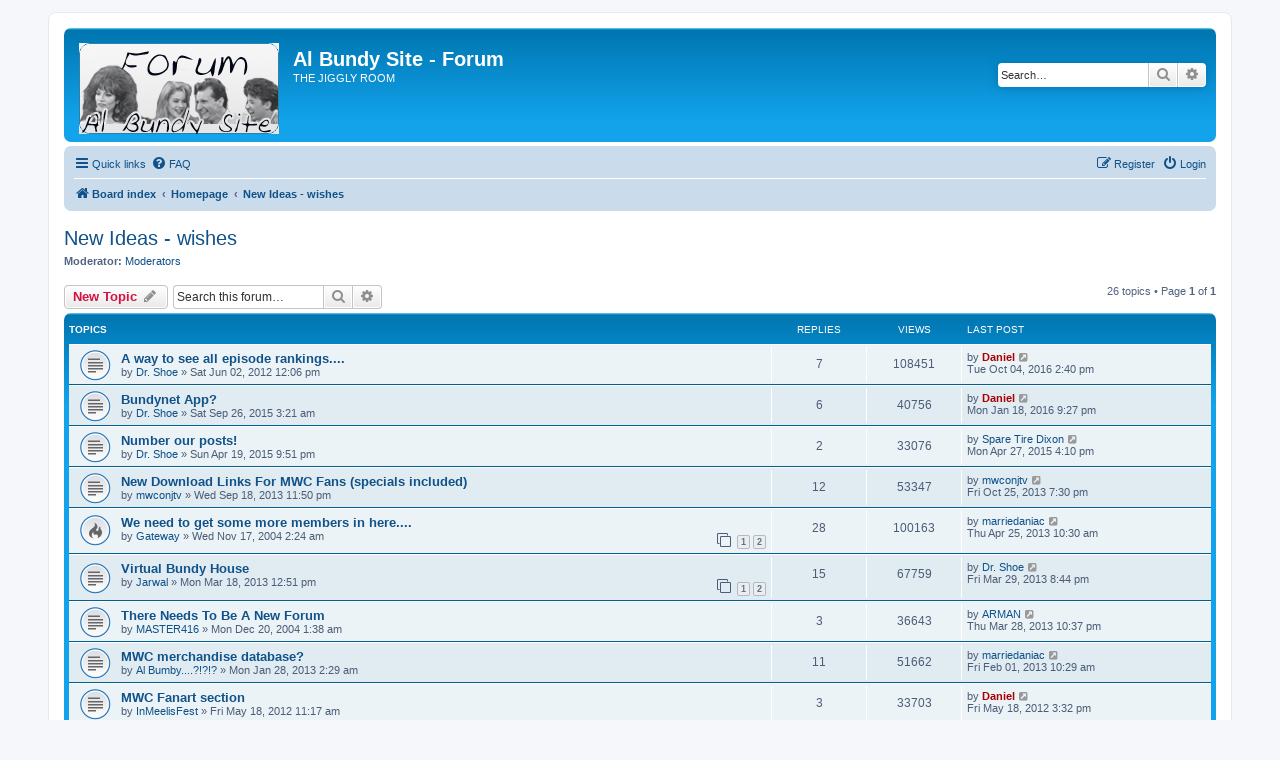

--- FILE ---
content_type: text/html; charset=UTF-8
request_url: https://albundy.net/forum/viewforum.php?f=3&sid=3747db8c859023d2ae9e583ad279490b
body_size: 8369
content:
<!DOCTYPE html>
<html dir="ltr" lang="en-gb">
<head>
<meta charset="utf-8" />
<meta http-equiv="X-UA-Compatible" content="IE=edge">
<meta name="viewport" content="width=device-width, initial-scale=1" />

<title>New Ideas - wishes - Al Bundy Site - Forum</title>

	<link rel="alternate" type="application/atom+xml" title="Feed - Al Bundy Site - Forum" href="/forum/app.php/feed?sid=615327bd38a96a6f77cc037093c78b58">		<link rel="alternate" type="application/atom+xml" title="Feed - All forums" href="/forum/app.php/feed/forums?sid=615327bd38a96a6f77cc037093c78b58">			<link rel="alternate" type="application/atom+xml" title="Feed - Forum - New Ideas - wishes" href="/forum/app.php/feed/forum/3?sid=615327bd38a96a6f77cc037093c78b58">		
	<link rel="canonical" href="https://albundy.net/forum/viewforum.php?f=3">

<!--
	phpBB style name: prosilver
	Based on style:   prosilver (this is the default phpBB3 style)
	Original author:  Tom Beddard ( http://www.subBlue.com/ )
	Modified by:
-->

<link href="./assets/css/font-awesome.min.css?assets_version=18" rel="stylesheet">
<link href="./styles/prosilver/theme/stylesheet.css?assets_version=18" rel="stylesheet">
<link href="./styles/prosilver/theme/en/stylesheet.css?assets_version=18" rel="stylesheet">




<!--[if lte IE 9]>
	<link href="./styles/prosilver/theme/tweaks.css?assets_version=18" rel="stylesheet">
<![endif]-->


<link href="./ext/dmzx/mchat/styles/prosilver/theme/mchat.css?assets_version=18" rel="stylesheet" media="screen">



</head>
<body id="phpbb" class="nojs notouch section-viewforum ltr ">


<div id="wrap" class="wrap">
	<a id="top" class="top-anchor" accesskey="t"></a>
	<div id="page-header">
		<div class="headerbar" role="banner">
					<div class="inner">

			<div id="site-description" class="site-description">
		<a id="logo" class="logo" href="./index.php?sid=615327bd38a96a6f77cc037093c78b58" title="Board index">
					<span class="site_logo"></span>
				</a>
				<h1>Al Bundy Site - Forum</h1>
				<p>THE JIGGLY ROOM</p>
				<p class="skiplink"><a href="#start_here">Skip to content</a></p>
			</div>

									<div id="search-box" class="search-box search-header" role="search">
				<form action="./search.php?sid=615327bd38a96a6f77cc037093c78b58" method="get" id="search">
				<fieldset>
					<input name="keywords" id="keywords" type="search" maxlength="128" title="Search for keywords" class="inputbox search tiny" size="20" value="" placeholder="Search…" />
					<button class="button button-search" type="submit" title="Search">
						<i class="icon fa-search fa-fw" aria-hidden="true"></i><span class="sr-only">Search</span>
					</button>
					<a href="./search.php?sid=615327bd38a96a6f77cc037093c78b58" class="button button-search-end" title="Advanced search">
						<i class="icon fa-cog fa-fw" aria-hidden="true"></i><span class="sr-only">Advanced search</span>
					</a>
					<input type="hidden" name="sid" value="615327bd38a96a6f77cc037093c78b58" />

				</fieldset>
				</form>
			</div>
						
			</div>
					</div>
				<div class="navbar" role="navigation">
	<div class="inner">

	<ul id="nav-main" class="nav-main linklist" role="menubar">

		<li id="quick-links" class="quick-links dropdown-container responsive-menu" data-skip-responsive="true">
			<a href="#" class="dropdown-trigger">
				<i class="icon fa-bars fa-fw" aria-hidden="true"></i><span>Quick links</span>
			</a>
			<div class="dropdown">
				<div class="pointer"><div class="pointer-inner"></div></div>
				<ul class="dropdown-contents" role="menu">
					
											<li class="separator"></li>
																									<li>
								<a href="./search.php?search_id=unanswered&amp;sid=615327bd38a96a6f77cc037093c78b58" role="menuitem">
									<i class="icon fa-file-o fa-fw icon-gray" aria-hidden="true"></i><span>Unanswered topics</span>
								</a>
							</li>
							<li>
								<a href="./search.php?search_id=active_topics&amp;sid=615327bd38a96a6f77cc037093c78b58" role="menuitem">
									<i class="icon fa-file-o fa-fw icon-blue" aria-hidden="true"></i><span>Active topics</span>
								</a>
							</li>
							<li class="separator"></li>
							<li>
								<a href="./search.php?sid=615327bd38a96a6f77cc037093c78b58" role="menuitem">
									<i class="icon fa-search fa-fw" aria-hidden="true"></i><span>Search</span>
								</a>
							</li>
					
										<li class="separator"></li>

									</ul>
			</div>
		</li>

				<li data-skip-responsive="true">
			<a href="/forum/app.php/help/faq?sid=615327bd38a96a6f77cc037093c78b58" rel="help" title="Frequently Asked Questions" role="menuitem">
				<i class="icon fa-question-circle fa-fw" aria-hidden="true"></i><span>FAQ</span>
			</a>
		</li>
						
			<li class="rightside"  data-skip-responsive="true">
			<a href="./ucp.php?mode=login&amp;redirect=viewforum.php%3Ff%3D3&amp;sid=615327bd38a96a6f77cc037093c78b58" title="Login" accesskey="x" role="menuitem">
				<i class="icon fa-power-off fa-fw" aria-hidden="true"></i><span>Login</span>
			</a>
		</li>
					<li class="rightside" data-skip-responsive="true">
				<a href="./ucp.php?mode=register&amp;sid=615327bd38a96a6f77cc037093c78b58" role="menuitem">
					<i class="icon fa-pencil-square-o  fa-fw" aria-hidden="true"></i><span>Register</span>
				</a>
			</li>
						</ul>

	<ul id="nav-breadcrumbs" class="nav-breadcrumbs linklist navlinks" role="menubar">
				
		
		<li class="breadcrumbs" itemscope itemtype="https://schema.org/BreadcrumbList">

			
							<span class="crumb" itemtype="https://schema.org/ListItem" itemprop="itemListElement" itemscope><a itemprop="item" href="./index.php?sid=615327bd38a96a6f77cc037093c78b58" accesskey="h" data-navbar-reference="index"><i class="icon fa-home fa-fw"></i><span itemprop="name">Board index</span></a><meta itemprop="position" content="1" /></span>

											
								<span class="crumb" itemtype="https://schema.org/ListItem" itemprop="itemListElement" itemscope data-forum-id="31"><a itemprop="item" href="./viewforum.php?f=31&amp;sid=615327bd38a96a6f77cc037093c78b58"><span itemprop="name">Homepage</span></a><meta itemprop="position" content="2" /></span>
															
								<span class="crumb" itemtype="https://schema.org/ListItem" itemprop="itemListElement" itemscope data-forum-id="3"><a itemprop="item" href="./viewforum.php?f=3&amp;sid=615327bd38a96a6f77cc037093c78b58"><span itemprop="name">New Ideas - wishes</span></a><meta itemprop="position" content="3" /></span>
							
					</li>

		
					<li class="rightside responsive-search">
				<a href="./search.php?sid=615327bd38a96a6f77cc037093c78b58" title="View the advanced search options" role="menuitem">
					<i class="icon fa-search fa-fw" aria-hidden="true"></i><span class="sr-only">Search</span>
				</a>
			</li>
			</ul>

	</div>
</div>
	</div>

	
	<a id="start_here" class="anchor"></a>
	<div id="page-body" class="page-body" role="main">
		
		<h2 class="forum-title"><a href="./viewforum.php?f=3&amp;sid=615327bd38a96a6f77cc037093c78b58">New Ideas - wishes</a></h2>
<div>
	<!-- NOTE: remove the style="display: none" when you want to have the forum description on the forum body -->
	<div style="display: none !important;">Post here if you have any ideas or wishes<br /></div>	<p><strong>Moderator:</strong> <a href="./memberlist.php?mode=group&amp;g=23&amp;sid=615327bd38a96a6f77cc037093c78b58">Moderators</a></p></div>



	<div class="action-bar bar-top">

				
		<a href="./posting.php?mode=post&amp;f=3&amp;sid=615327bd38a96a6f77cc037093c78b58" class="button" title="Post a new topic">
							<span>New Topic</span> <i class="icon fa-pencil fa-fw" aria-hidden="true"></i>
					</a>
				
			<div class="search-box" role="search">
			<form method="get" id="forum-search" action="./search.php?sid=615327bd38a96a6f77cc037093c78b58">
			<fieldset>
				<input class="inputbox search tiny" type="search" name="keywords" id="search_keywords" size="20" placeholder="Search this forum…" />
				<button class="button button-search" type="submit" title="Search">
					<i class="icon fa-search fa-fw" aria-hidden="true"></i><span class="sr-only">Search</span>
				</button>
				<a href="./search.php?fid%5B%5D=3&amp;sid=615327bd38a96a6f77cc037093c78b58" class="button button-search-end" title="Advanced search">
					<i class="icon fa-cog fa-fw" aria-hidden="true"></i><span class="sr-only">Advanced search</span>
				</a>
				<input type="hidden" name="fid[0]" value="3" />
<input type="hidden" name="sid" value="615327bd38a96a6f77cc037093c78b58" />

			</fieldset>
			</form>
		</div>
	
	<div class="pagination">
				26 topics
					&bull; Page <strong>1</strong> of <strong>1</strong>
			</div>

	</div>




	
			<div class="forumbg">
		<div class="inner">
		<ul class="topiclist">
			<li class="header">
				<dl class="row-item">
					<dt><div class="list-inner">Topics</div></dt>
					<dd class="posts">Replies</dd>
					<dd class="views">Views</dd>
					<dd class="lastpost"><span>Last post</span></dd>
				</dl>
			</li>
		</ul>
		<ul class="topiclist topics">
	
				<li class="row bg1">
						<dl class="row-item topic_read">
				<dt title="No unread posts">
										<div class="list-inner">
																		<a href="./viewtopic.php?t=3962&amp;sid=615327bd38a96a6f77cc037093c78b58" class="topictitle">A way to see all episode rankings....</a>																								<br />
						
												<div class="responsive-show" style="display: none;">
							Last post by <a href="./memberlist.php?mode=viewprofile&amp;u=2&amp;sid=615327bd38a96a6f77cc037093c78b58" style="color: #AA0000;" class="username-coloured">Daniel</a> &laquo; <a href="./viewtopic.php?p=27402&amp;sid=615327bd38a96a6f77cc037093c78b58#p27402" title="Go to last post"><time datetime="2016-10-04T13:40:59+00:00">Tue Oct 04, 2016 2:40 pm</time></a>
													</div>
														<span class="responsive-show left-box" style="display: none;">Replies: <strong>7</strong></span>
													
						<div class="topic-poster responsive-hide left-box">
																												by <a href="./memberlist.php?mode=viewprofile&amp;u=500&amp;sid=615327bd38a96a6f77cc037093c78b58" class="username">Dr. Shoe</a> &raquo; <time datetime="2012-06-02T11:06:00+00:00">Sat Jun 02, 2012 12:06 pm</time>
																				</div>

						
											</div>
				</dt>
				<dd class="posts">7 <dfn>Replies</dfn></dd>
				<dd class="views">108451 <dfn>Views</dfn></dd>
				<dd class="lastpost">
					<span><dfn>Last post </dfn>by <a href="./memberlist.php?mode=viewprofile&amp;u=2&amp;sid=615327bd38a96a6f77cc037093c78b58" style="color: #AA0000;" class="username-coloured">Daniel</a>													<a href="./viewtopic.php?p=27402&amp;sid=615327bd38a96a6f77cc037093c78b58#p27402" title="Go to last post">
								<i class="icon fa-external-link-square fa-fw icon-lightgray icon-md" aria-hidden="true"></i><span class="sr-only"></span>
							</a>
												<br /><time datetime="2016-10-04T13:40:59+00:00">Tue Oct 04, 2016 2:40 pm</time>
					</span>
				</dd>
			</dl>
					</li>
		
	

	
	
				<li class="row bg2">
						<dl class="row-item topic_read">
				<dt title="No unread posts">
										<div class="list-inner">
																		<a href="./viewtopic.php?t=4235&amp;sid=615327bd38a96a6f77cc037093c78b58" class="topictitle">Bundynet App?</a>																								<br />
						
												<div class="responsive-show" style="display: none;">
							Last post by <a href="./memberlist.php?mode=viewprofile&amp;u=2&amp;sid=615327bd38a96a6f77cc037093c78b58" style="color: #AA0000;" class="username-coloured">Daniel</a> &laquo; <a href="./viewtopic.php?p=22447&amp;sid=615327bd38a96a6f77cc037093c78b58#p22447" title="Go to last post"><time datetime="2016-01-18T20:27:55+00:00">Mon Jan 18, 2016 9:27 pm</time></a>
													</div>
														<span class="responsive-show left-box" style="display: none;">Replies: <strong>6</strong></span>
													
						<div class="topic-poster responsive-hide left-box">
																												by <a href="./memberlist.php?mode=viewprofile&amp;u=500&amp;sid=615327bd38a96a6f77cc037093c78b58" class="username">Dr. Shoe</a> &raquo; <time datetime="2015-09-26T02:21:29+00:00">Sat Sep 26, 2015 3:21 am</time>
																				</div>

						
											</div>
				</dt>
				<dd class="posts">6 <dfn>Replies</dfn></dd>
				<dd class="views">40756 <dfn>Views</dfn></dd>
				<dd class="lastpost">
					<span><dfn>Last post </dfn>by <a href="./memberlist.php?mode=viewprofile&amp;u=2&amp;sid=615327bd38a96a6f77cc037093c78b58" style="color: #AA0000;" class="username-coloured">Daniel</a>													<a href="./viewtopic.php?p=22447&amp;sid=615327bd38a96a6f77cc037093c78b58#p22447" title="Go to last post">
								<i class="icon fa-external-link-square fa-fw icon-lightgray icon-md" aria-hidden="true"></i><span class="sr-only"></span>
							</a>
												<br /><time datetime="2016-01-18T20:27:55+00:00">Mon Jan 18, 2016 9:27 pm</time>
					</span>
				</dd>
			</dl>
					</li>
		
	

	
	
				<li class="row bg1">
						<dl class="row-item topic_read">
				<dt title="No unread posts">
										<div class="list-inner">
																		<a href="./viewtopic.php?t=4200&amp;sid=615327bd38a96a6f77cc037093c78b58" class="topictitle">Number our posts!</a>																								<br />
						
												<div class="responsive-show" style="display: none;">
							Last post by <a href="./memberlist.php?mode=viewprofile&amp;u=5110&amp;sid=615327bd38a96a6f77cc037093c78b58" class="username">Spare Tire Dixon</a> &laquo; <a href="./viewtopic.php?p=22130&amp;sid=615327bd38a96a6f77cc037093c78b58#p22130" title="Go to last post"><time datetime="2015-04-27T15:10:03+00:00">Mon Apr 27, 2015 4:10 pm</time></a>
													</div>
														<span class="responsive-show left-box" style="display: none;">Replies: <strong>2</strong></span>
													
						<div class="topic-poster responsive-hide left-box">
																												by <a href="./memberlist.php?mode=viewprofile&amp;u=500&amp;sid=615327bd38a96a6f77cc037093c78b58" class="username">Dr. Shoe</a> &raquo; <time datetime="2015-04-19T20:51:25+00:00">Sun Apr 19, 2015 9:51 pm</time>
																				</div>

						
											</div>
				</dt>
				<dd class="posts">2 <dfn>Replies</dfn></dd>
				<dd class="views">33076 <dfn>Views</dfn></dd>
				<dd class="lastpost">
					<span><dfn>Last post </dfn>by <a href="./memberlist.php?mode=viewprofile&amp;u=5110&amp;sid=615327bd38a96a6f77cc037093c78b58" class="username">Spare Tire Dixon</a>													<a href="./viewtopic.php?p=22130&amp;sid=615327bd38a96a6f77cc037093c78b58#p22130" title="Go to last post">
								<i class="icon fa-external-link-square fa-fw icon-lightgray icon-md" aria-hidden="true"></i><span class="sr-only"></span>
							</a>
												<br /><time datetime="2015-04-27T15:10:03+00:00">Mon Apr 27, 2015 4:10 pm</time>
					</span>
				</dd>
			</dl>
					</li>
		
	

	
	
				<li class="row bg2">
						<dl class="row-item topic_read">
				<dt title="No unread posts">
										<div class="list-inner">
																		<a href="./viewtopic.php?t=4117&amp;sid=615327bd38a96a6f77cc037093c78b58" class="topictitle">New Download Links For MWC Fans (specials included)</a>																								<br />
						
												<div class="responsive-show" style="display: none;">
							Last post by <a href="./memberlist.php?mode=viewprofile&amp;u=5152&amp;sid=615327bd38a96a6f77cc037093c78b58" class="username">mwconjtv</a> &laquo; <a href="./viewtopic.php?p=21025&amp;sid=615327bd38a96a6f77cc037093c78b58#p21025" title="Go to last post"><time datetime="2013-10-25T18:30:49+00:00">Fri Oct 25, 2013 7:30 pm</time></a>
													</div>
														<span class="responsive-show left-box" style="display: none;">Replies: <strong>12</strong></span>
													
						<div class="topic-poster responsive-hide left-box">
																												by <a href="./memberlist.php?mode=viewprofile&amp;u=5152&amp;sid=615327bd38a96a6f77cc037093c78b58" class="username">mwconjtv</a> &raquo; <time datetime="2013-09-18T22:50:47+00:00">Wed Sep 18, 2013 11:50 pm</time>
																				</div>

						
											</div>
				</dt>
				<dd class="posts">12 <dfn>Replies</dfn></dd>
				<dd class="views">53347 <dfn>Views</dfn></dd>
				<dd class="lastpost">
					<span><dfn>Last post </dfn>by <a href="./memberlist.php?mode=viewprofile&amp;u=5152&amp;sid=615327bd38a96a6f77cc037093c78b58" class="username">mwconjtv</a>													<a href="./viewtopic.php?p=21025&amp;sid=615327bd38a96a6f77cc037093c78b58#p21025" title="Go to last post">
								<i class="icon fa-external-link-square fa-fw icon-lightgray icon-md" aria-hidden="true"></i><span class="sr-only"></span>
							</a>
												<br /><time datetime="2013-10-25T18:30:49+00:00">Fri Oct 25, 2013 7:30 pm</time>
					</span>
				</dd>
			</dl>
					</li>
		
	

	
	
				<li class="row bg1">
						<dl class="row-item topic_read_hot">
				<dt title="No unread posts">
										<div class="list-inner">
																		<a href="./viewtopic.php?t=219&amp;sid=615327bd38a96a6f77cc037093c78b58" class="topictitle">We need to get some more members in here....</a>																								<br />
						
												<div class="responsive-show" style="display: none;">
							Last post by <a href="./memberlist.php?mode=viewprofile&amp;u=4719&amp;sid=615327bd38a96a6f77cc037093c78b58" class="username">marriedaniac</a> &laquo; <a href="./viewtopic.php?p=20419&amp;sid=615327bd38a96a6f77cc037093c78b58#p20419" title="Go to last post"><time datetime="2013-04-25T09:30:59+00:00">Thu Apr 25, 2013 10:30 am</time></a>
													</div>
														<span class="responsive-show left-box" style="display: none;">Replies: <strong>28</strong></span>
													
						<div class="topic-poster responsive-hide left-box">
																												by <a href="./memberlist.php?mode=viewprofile&amp;u=118&amp;sid=615327bd38a96a6f77cc037093c78b58" class="username">Gateway</a> &raquo; <time datetime="2004-11-17T01:24:16+00:00">Wed Nov 17, 2004 2:24 am</time>
																				</div>

												<div class="pagination">
							<span><i class="icon fa-clone fa-fw" aria-hidden="true"></i></span>
							<ul>
															<li><a class="button" href="./viewtopic.php?t=219&amp;sid=615327bd38a96a6f77cc037093c78b58">1</a></li>
																							<li><a class="button" href="./viewtopic.php?t=219&amp;sid=615327bd38a96a6f77cc037093c78b58&amp;start=15">2</a></li>
																																													</ul>
						</div>
						
											</div>
				</dt>
				<dd class="posts">28 <dfn>Replies</dfn></dd>
				<dd class="views">100163 <dfn>Views</dfn></dd>
				<dd class="lastpost">
					<span><dfn>Last post </dfn>by <a href="./memberlist.php?mode=viewprofile&amp;u=4719&amp;sid=615327bd38a96a6f77cc037093c78b58" class="username">marriedaniac</a>													<a href="./viewtopic.php?p=20419&amp;sid=615327bd38a96a6f77cc037093c78b58#p20419" title="Go to last post">
								<i class="icon fa-external-link-square fa-fw icon-lightgray icon-md" aria-hidden="true"></i><span class="sr-only"></span>
							</a>
												<br /><time datetime="2013-04-25T09:30:59+00:00">Thu Apr 25, 2013 10:30 am</time>
					</span>
				</dd>
			</dl>
					</li>
		
	

	
	
				<li class="row bg2">
						<dl class="row-item topic_read">
				<dt title="No unread posts">
										<div class="list-inner">
																		<a href="./viewtopic.php?t=4074&amp;sid=615327bd38a96a6f77cc037093c78b58" class="topictitle">Virtual Bundy House</a>																								<br />
						
												<div class="responsive-show" style="display: none;">
							Last post by <a href="./memberlist.php?mode=viewprofile&amp;u=500&amp;sid=615327bd38a96a6f77cc037093c78b58" class="username">Dr. Shoe</a> &laquo; <a href="./viewtopic.php?p=20221&amp;sid=615327bd38a96a6f77cc037093c78b58#p20221" title="Go to last post"><time datetime="2013-03-29T19:44:21+00:00">Fri Mar 29, 2013 8:44 pm</time></a>
													</div>
														<span class="responsive-show left-box" style="display: none;">Replies: <strong>15</strong></span>
													
						<div class="topic-poster responsive-hide left-box">
																												by <a href="./memberlist.php?mode=viewprofile&amp;u=5130&amp;sid=615327bd38a96a6f77cc037093c78b58" class="username">Jarwal</a> &raquo; <time datetime="2013-03-18T11:51:48+00:00">Mon Mar 18, 2013 12:51 pm</time>
																				</div>

												<div class="pagination">
							<span><i class="icon fa-clone fa-fw" aria-hidden="true"></i></span>
							<ul>
															<li><a class="button" href="./viewtopic.php?t=4074&amp;sid=615327bd38a96a6f77cc037093c78b58">1</a></li>
																							<li><a class="button" href="./viewtopic.php?t=4074&amp;sid=615327bd38a96a6f77cc037093c78b58&amp;start=15">2</a></li>
																																													</ul>
						</div>
						
											</div>
				</dt>
				<dd class="posts">15 <dfn>Replies</dfn></dd>
				<dd class="views">67759 <dfn>Views</dfn></dd>
				<dd class="lastpost">
					<span><dfn>Last post </dfn>by <a href="./memberlist.php?mode=viewprofile&amp;u=500&amp;sid=615327bd38a96a6f77cc037093c78b58" class="username">Dr. Shoe</a>													<a href="./viewtopic.php?p=20221&amp;sid=615327bd38a96a6f77cc037093c78b58#p20221" title="Go to last post">
								<i class="icon fa-external-link-square fa-fw icon-lightgray icon-md" aria-hidden="true"></i><span class="sr-only"></span>
							</a>
												<br /><time datetime="2013-03-29T19:44:21+00:00">Fri Mar 29, 2013 8:44 pm</time>
					</span>
				</dd>
			</dl>
					</li>
		
	

	
	
				<li class="row bg1">
						<dl class="row-item topic_read">
				<dt title="No unread posts">
										<div class="list-inner">
																		<a href="./viewtopic.php?t=233&amp;sid=615327bd38a96a6f77cc037093c78b58" class="topictitle">There Needs To Be A New Forum</a>																								<br />
						
												<div class="responsive-show" style="display: none;">
							Last post by <a href="./memberlist.php?mode=viewprofile&amp;u=428&amp;sid=615327bd38a96a6f77cc037093c78b58" class="username">ARMAN</a> &laquo; <a href="./viewtopic.php?p=20217&amp;sid=615327bd38a96a6f77cc037093c78b58#p20217" title="Go to last post"><time datetime="2013-03-28T21:37:32+00:00">Thu Mar 28, 2013 10:37 pm</time></a>
													</div>
														<span class="responsive-show left-box" style="display: none;">Replies: <strong>3</strong></span>
													
						<div class="topic-poster responsive-hide left-box">
																												by <a href="./memberlist.php?mode=viewprofile&amp;u=101&amp;sid=615327bd38a96a6f77cc037093c78b58" class="username">MASTER416</a> &raquo; <time datetime="2004-12-20T00:38:07+00:00">Mon Dec 20, 2004 1:38 am</time>
																				</div>

						
											</div>
				</dt>
				<dd class="posts">3 <dfn>Replies</dfn></dd>
				<dd class="views">36643 <dfn>Views</dfn></dd>
				<dd class="lastpost">
					<span><dfn>Last post </dfn>by <a href="./memberlist.php?mode=viewprofile&amp;u=428&amp;sid=615327bd38a96a6f77cc037093c78b58" class="username">ARMAN</a>													<a href="./viewtopic.php?p=20217&amp;sid=615327bd38a96a6f77cc037093c78b58#p20217" title="Go to last post">
								<i class="icon fa-external-link-square fa-fw icon-lightgray icon-md" aria-hidden="true"></i><span class="sr-only"></span>
							</a>
												<br /><time datetime="2013-03-28T21:37:32+00:00">Thu Mar 28, 2013 10:37 pm</time>
					</span>
				</dd>
			</dl>
					</li>
		
	

	
	
				<li class="row bg2">
						<dl class="row-item topic_read">
				<dt title="No unread posts">
										<div class="list-inner">
																		<a href="./viewtopic.php?t=4051&amp;sid=615327bd38a96a6f77cc037093c78b58" class="topictitle">MWC merchandise database?</a>																								<br />
						
												<div class="responsive-show" style="display: none;">
							Last post by <a href="./memberlist.php?mode=viewprofile&amp;u=4719&amp;sid=615327bd38a96a6f77cc037093c78b58" class="username">marriedaniac</a> &laquo; <a href="./viewtopic.php?p=19835&amp;sid=615327bd38a96a6f77cc037093c78b58#p19835" title="Go to last post"><time datetime="2013-02-01T09:29:40+00:00">Fri Feb 01, 2013 10:29 am</time></a>
													</div>
														<span class="responsive-show left-box" style="display: none;">Replies: <strong>11</strong></span>
													
						<div class="topic-poster responsive-hide left-box">
																												by <a href="./memberlist.php?mode=viewprofile&amp;u=151&amp;sid=615327bd38a96a6f77cc037093c78b58" class="username">Al Bumby....?!?!?</a> &raquo; <time datetime="2013-01-28T01:29:41+00:00">Mon Jan 28, 2013 2:29 am</time>
																				</div>

						
											</div>
				</dt>
				<dd class="posts">11 <dfn>Replies</dfn></dd>
				<dd class="views">51662 <dfn>Views</dfn></dd>
				<dd class="lastpost">
					<span><dfn>Last post </dfn>by <a href="./memberlist.php?mode=viewprofile&amp;u=4719&amp;sid=615327bd38a96a6f77cc037093c78b58" class="username">marriedaniac</a>													<a href="./viewtopic.php?p=19835&amp;sid=615327bd38a96a6f77cc037093c78b58#p19835" title="Go to last post">
								<i class="icon fa-external-link-square fa-fw icon-lightgray icon-md" aria-hidden="true"></i><span class="sr-only"></span>
							</a>
												<br /><time datetime="2013-02-01T09:29:40+00:00">Fri Feb 01, 2013 10:29 am</time>
					</span>
				</dd>
			</dl>
					</li>
		
	

	
	
				<li class="row bg1">
						<dl class="row-item topic_read">
				<dt title="No unread posts">
										<div class="list-inner">
																		<a href="./viewtopic.php?t=3953&amp;sid=615327bd38a96a6f77cc037093c78b58" class="topictitle">MWC Fanart section</a>																								<br />
						
												<div class="responsive-show" style="display: none;">
							Last post by <a href="./memberlist.php?mode=viewprofile&amp;u=2&amp;sid=615327bd38a96a6f77cc037093c78b58" style="color: #AA0000;" class="username-coloured">Daniel</a> &laquo; <a href="./viewtopic.php?p=18750&amp;sid=615327bd38a96a6f77cc037093c78b58#p18750" title="Go to last post"><time datetime="2012-05-18T14:32:30+00:00">Fri May 18, 2012 3:32 pm</time></a>
													</div>
														<span class="responsive-show left-box" style="display: none;">Replies: <strong>3</strong></span>
													
						<div class="topic-poster responsive-hide left-box">
																												by <a href="./memberlist.php?mode=viewprofile&amp;u=4897&amp;sid=615327bd38a96a6f77cc037093c78b58" class="username">InMeelisFest</a> &raquo; <time datetime="2012-05-18T10:17:18+00:00">Fri May 18, 2012 11:17 am</time>
																				</div>

						
											</div>
				</dt>
				<dd class="posts">3 <dfn>Replies</dfn></dd>
				<dd class="views">33703 <dfn>Views</dfn></dd>
				<dd class="lastpost">
					<span><dfn>Last post </dfn>by <a href="./memberlist.php?mode=viewprofile&amp;u=2&amp;sid=615327bd38a96a6f77cc037093c78b58" style="color: #AA0000;" class="username-coloured">Daniel</a>													<a href="./viewtopic.php?p=18750&amp;sid=615327bd38a96a6f77cc037093c78b58#p18750" title="Go to last post">
								<i class="icon fa-external-link-square fa-fw icon-lightgray icon-md" aria-hidden="true"></i><span class="sr-only"></span>
							</a>
												<br /><time datetime="2012-05-18T14:32:30+00:00">Fri May 18, 2012 3:32 pm</time>
					</span>
				</dd>
			</dl>
					</li>
		
	

	
	
				<li class="row bg2">
						<dl class="row-item topic_read">
				<dt title="No unread posts">
										<div class="list-inner">
																		<a href="./viewtopic.php?t=3886&amp;sid=615327bd38a96a6f77cc037093c78b58" class="topictitle">Another idea I have in mind</a>																								<br />
						
												<div class="responsive-show" style="display: none;">
							Last post by <a href="./memberlist.php?mode=viewprofile&amp;u=2&amp;sid=615327bd38a96a6f77cc037093c78b58" style="color: #AA0000;" class="username-coloured">Daniel</a> &laquo; <a href="./viewtopic.php?p=18339&amp;sid=615327bd38a96a6f77cc037093c78b58#p18339" title="Go to last post"><time datetime="2012-03-21T21:33:51+00:00">Wed Mar 21, 2012 10:33 pm</time></a>
													</div>
														<span class="responsive-show left-box" style="display: none;">Replies: <strong>10</strong></span>
													
						<div class="topic-poster responsive-hide left-box">
							<i class="icon fa-bar-chart fa-fw" aria-hidden="true"></i>							<i class="icon fa-paperclip fa-fw" aria-hidden="true"></i>														by <a href="./memberlist.php?mode=viewprofile&amp;u=2&amp;sid=615327bd38a96a6f77cc037093c78b58" style="color: #AA0000;" class="username-coloured">Daniel</a> &raquo; <time datetime="2012-01-29T12:44:00+00:00">Sun Jan 29, 2012 1:44 pm</time>
																				</div>

						
											</div>
				</dt>
				<dd class="posts">10 <dfn>Replies</dfn></dd>
				<dd class="views">40117 <dfn>Views</dfn></dd>
				<dd class="lastpost">
					<span><dfn>Last post </dfn>by <a href="./memberlist.php?mode=viewprofile&amp;u=2&amp;sid=615327bd38a96a6f77cc037093c78b58" style="color: #AA0000;" class="username-coloured">Daniel</a>													<a href="./viewtopic.php?p=18339&amp;sid=615327bd38a96a6f77cc037093c78b58#p18339" title="Go to last post">
								<i class="icon fa-external-link-square fa-fw icon-lightgray icon-md" aria-hidden="true"></i><span class="sr-only"></span>
							</a>
												<br /><time datetime="2012-03-21T21:33:51+00:00">Wed Mar 21, 2012 10:33 pm</time>
					</span>
				</dd>
			</dl>
					</li>
		
	

	
	
				<li class="row bg1">
						<dl class="row-item topic_read">
				<dt title="No unread posts">
										<div class="list-inner">
																		<a href="./viewtopic.php?t=3019&amp;sid=615327bd38a96a6f77cc037093c78b58" class="topictitle">I/WE WANT MARRIED WITH CHILDREN BACK !!!READ</a>																								<br />
						
												<div class="responsive-show" style="display: none;">
							Last post by <a href="./memberlist.php?mode=viewprofile&amp;u=5026&amp;sid=615327bd38a96a6f77cc037093c78b58" class="username">ronthekanuk</a> &laquo; <a href="./viewtopic.php?p=18075&amp;sid=615327bd38a96a6f77cc037093c78b58#p18075" title="Go to last post"><time datetime="2012-01-31T11:22:04+00:00">Tue Jan 31, 2012 12:22 pm</time></a>
													</div>
														<span class="responsive-show left-box" style="display: none;">Replies: <strong>13</strong></span>
													
						<div class="topic-poster responsive-hide left-box">
																												by <a href="./memberlist.php?mode=viewprofile&amp;u=4324&amp;sid=615327bd38a96a6f77cc037093c78b58" class="username">TANIELS</a> &raquo; <time datetime="2009-06-05T20:05:24+00:00">Fri Jun 05, 2009 9:05 pm</time>
																				</div>

						
											</div>
				</dt>
				<dd class="posts">13 <dfn>Replies</dfn></dd>
				<dd class="views">52894 <dfn>Views</dfn></dd>
				<dd class="lastpost">
					<span><dfn>Last post </dfn>by <a href="./memberlist.php?mode=viewprofile&amp;u=5026&amp;sid=615327bd38a96a6f77cc037093c78b58" class="username">ronthekanuk</a>													<a href="./viewtopic.php?p=18075&amp;sid=615327bd38a96a6f77cc037093c78b58#p18075" title="Go to last post">
								<i class="icon fa-external-link-square fa-fw icon-lightgray icon-md" aria-hidden="true"></i><span class="sr-only"></span>
							</a>
												<br /><time datetime="2012-01-31T11:22:04+00:00">Tue Jan 31, 2012 12:22 pm</time>
					</span>
				</dd>
			</dl>
					</li>
		
	

	
	
				<li class="row bg2">
						<dl class="row-item topic_read">
				<dt title="No unread posts">
										<div class="list-inner">
																		<a href="./viewtopic.php?t=1195&amp;sid=615327bd38a96a6f77cc037093c78b58" class="topictitle">Favorite mwc character!?</a>																								<br />
						
												<div class="responsive-show" style="display: none;">
							Last post by <a href="./memberlist.php?mode=viewprofile&amp;u=428&amp;sid=615327bd38a96a6f77cc037093c78b58" class="username">ARMAN</a> &laquo; <a href="./viewtopic.php?p=15725&amp;sid=615327bd38a96a6f77cc037093c78b58#p15725" title="Go to last post"><time datetime="2011-05-14T19:08:28+00:00">Sat May 14, 2011 8:08 pm</time></a>
													</div>
														<span class="responsive-show left-box" style="display: none;">Replies: <strong>13</strong></span>
													
						<div class="topic-poster responsive-hide left-box">
																												by <a href="./memberlist.php?mode=viewprofile&amp;u=1099&amp;sid=615327bd38a96a6f77cc037093c78b58" class="username">MadBionicleCollector</a> &raquo; <time datetime="2008-04-21T01:22:50+00:00">Mon Apr 21, 2008 2:22 am</time>
																				</div>

						
											</div>
				</dt>
				<dd class="posts">13 <dfn>Replies</dfn></dd>
				<dd class="views">53229 <dfn>Views</dfn></dd>
				<dd class="lastpost">
					<span><dfn>Last post </dfn>by <a href="./memberlist.php?mode=viewprofile&amp;u=428&amp;sid=615327bd38a96a6f77cc037093c78b58" class="username">ARMAN</a>													<a href="./viewtopic.php?p=15725&amp;sid=615327bd38a96a6f77cc037093c78b58#p15725" title="Go to last post">
								<i class="icon fa-external-link-square fa-fw icon-lightgray icon-md" aria-hidden="true"></i><span class="sr-only"></span>
							</a>
												<br /><time datetime="2011-05-14T19:08:28+00:00">Sat May 14, 2011 8:08 pm</time>
					</span>
				</dd>
			</dl>
					</li>
		
	

	
	
				<li class="row bg1">
						<dl class="row-item topic_read">
				<dt title="No unread posts">
										<div class="list-inner">
																		<a href="./viewtopic.php?t=381&amp;sid=615327bd38a96a6f77cc037093c78b58" class="topictitle">Flags Under People's Names</a>																								<br />
						
												<div class="responsive-show" style="display: none;">
							Last post by <a href="./memberlist.php?mode=viewprofile&amp;u=500&amp;sid=615327bd38a96a6f77cc037093c78b58" class="username">Dr. Shoe</a> &laquo; <a href="./viewtopic.php?p=7799&amp;sid=615327bd38a96a6f77cc037093c78b58#p7799" title="Go to last post"><time datetime="2008-04-07T04:23:44+00:00">Mon Apr 07, 2008 5:23 am</time></a>
													</div>
														<span class="responsive-show left-box" style="display: none;">Replies: <strong>11</strong></span>
													
						<div class="topic-poster responsive-hide left-box">
																												by <a href="./memberlist.php?mode=viewprofile&amp;u=101&amp;sid=615327bd38a96a6f77cc037093c78b58" class="username">MASTER416</a> &raquo; <time datetime="2005-08-27T01:18:21+00:00">Sat Aug 27, 2005 2:18 am</time>
																				</div>

						
											</div>
				</dt>
				<dd class="posts">11 <dfn>Replies</dfn></dd>
				<dd class="views">52963 <dfn>Views</dfn></dd>
				<dd class="lastpost">
					<span><dfn>Last post </dfn>by <a href="./memberlist.php?mode=viewprofile&amp;u=500&amp;sid=615327bd38a96a6f77cc037093c78b58" class="username">Dr. Shoe</a>													<a href="./viewtopic.php?p=7799&amp;sid=615327bd38a96a6f77cc037093c78b58#p7799" title="Go to last post">
								<i class="icon fa-external-link-square fa-fw icon-lightgray icon-md" aria-hidden="true"></i><span class="sr-only"></span>
							</a>
												<br /><time datetime="2008-04-07T04:23:44+00:00">Mon Apr 07, 2008 5:23 am</time>
					</span>
				</dd>
			</dl>
					</li>
		
	

	
	
				<li class="row bg2">
						<dl class="row-item topic_read_hot">
				<dt title="No unread posts">
										<div class="list-inner">
																		<a href="./viewtopic.php?t=948&amp;sid=615327bd38a96a6f77cc037093c78b58" class="topictitle">e-mail notification when a posting is made</a>																								<br />
						
												<div class="responsive-show" style="display: none;">
							Last post by <a href="./memberlist.php?mode=viewprofile&amp;u=500&amp;sid=615327bd38a96a6f77cc037093c78b58" class="username">Dr. Shoe</a> &laquo; <a href="./viewtopic.php?p=7777&amp;sid=615327bd38a96a6f77cc037093c78b58#p7777" title="Go to last post"><time datetime="2008-04-05T20:32:18+00:00">Sat Apr 05, 2008 9:32 pm</time></a>
													</div>
														<span class="responsive-show left-box" style="display: none;">Replies: <strong>34</strong></span>
													
						<div class="topic-poster responsive-hide left-box">
																												by <a href="./memberlist.php?mode=viewprofile&amp;u=500&amp;sid=615327bd38a96a6f77cc037093c78b58" class="username">Dr. Shoe</a> &raquo; <time datetime="2007-12-22T01:08:01+00:00">Sat Dec 22, 2007 2:08 am</time>
																				</div>

												<div class="pagination">
							<span><i class="icon fa-clone fa-fw" aria-hidden="true"></i></span>
							<ul>
															<li><a class="button" href="./viewtopic.php?t=948&amp;sid=615327bd38a96a6f77cc037093c78b58">1</a></li>
																							<li><a class="button" href="./viewtopic.php?t=948&amp;sid=615327bd38a96a6f77cc037093c78b58&amp;start=15">2</a></li>
																							<li><a class="button" href="./viewtopic.php?t=948&amp;sid=615327bd38a96a6f77cc037093c78b58&amp;start=30">3</a></li>
																																													</ul>
						</div>
						
											</div>
				</dt>
				<dd class="posts">34 <dfn>Replies</dfn></dd>
				<dd class="views">113003 <dfn>Views</dfn></dd>
				<dd class="lastpost">
					<span><dfn>Last post </dfn>by <a href="./memberlist.php?mode=viewprofile&amp;u=500&amp;sid=615327bd38a96a6f77cc037093c78b58" class="username">Dr. Shoe</a>													<a href="./viewtopic.php?p=7777&amp;sid=615327bd38a96a6f77cc037093c78b58#p7777" title="Go to last post">
								<i class="icon fa-external-link-square fa-fw icon-lightgray icon-md" aria-hidden="true"></i><span class="sr-only"></span>
							</a>
												<br /><time datetime="2008-04-05T20:32:18+00:00">Sat Apr 05, 2008 9:32 pm</time>
					</span>
				</dd>
			</dl>
					</li>
		
	

	
	
				<li class="row bg1">
						<dl class="row-item topic_read">
				<dt title="No unread posts">
										<div class="list-inner">
																		<a href="./viewtopic.php?t=963&amp;sid=615327bd38a96a6f77cc037093c78b58" class="topictitle">home page link</a>																								<br />
						
												<div class="responsive-show" style="display: none;">
							Last post by <a href="./memberlist.php?mode=viewprofile&amp;u=428&amp;sid=615327bd38a96a6f77cc037093c78b58" class="username">ARMAN</a> &laquo; <a href="./viewtopic.php?p=7330&amp;sid=615327bd38a96a6f77cc037093c78b58#p7330" title="Go to last post"><time datetime="2008-03-06T17:34:15+00:00">Thu Mar 06, 2008 6:34 pm</time></a>
													</div>
														<span class="responsive-show left-box" style="display: none;">Replies: <strong>3</strong></span>
													
						<div class="topic-poster responsive-hide left-box">
																												by <a href="./memberlist.php?mode=viewprofile&amp;u=617&amp;sid=615327bd38a96a6f77cc037093c78b58" class="username">rdo3</a> &raquo; <time datetime="2008-03-05T07:59:25+00:00">Wed Mar 05, 2008 8:59 am</time>
																				</div>

						
											</div>
				</dt>
				<dd class="posts">3 <dfn>Replies</dfn></dd>
				<dd class="views">35771 <dfn>Views</dfn></dd>
				<dd class="lastpost">
					<span><dfn>Last post </dfn>by <a href="./memberlist.php?mode=viewprofile&amp;u=428&amp;sid=615327bd38a96a6f77cc037093c78b58" class="username">ARMAN</a>													<a href="./viewtopic.php?p=7330&amp;sid=615327bd38a96a6f77cc037093c78b58#p7330" title="Go to last post">
								<i class="icon fa-external-link-square fa-fw icon-lightgray icon-md" aria-hidden="true"></i><span class="sr-only"></span>
							</a>
												<br /><time datetime="2008-03-06T17:34:15+00:00">Thu Mar 06, 2008 6:34 pm</time>
					</span>
				</dd>
			</dl>
					</li>
		
	

	
	
				<li class="row bg2">
						<dl class="row-item topic_read">
				<dt title="No unread posts">
										<div class="list-inner">
																		<a href="./viewtopic.php?t=939&amp;sid=615327bd38a96a6f77cc037093c78b58" class="topictitle">uodated links</a>																								<br />
						
												<div class="responsive-show" style="display: none;">
							Last post by <a href="./memberlist.php?mode=viewprofile&amp;u=617&amp;sid=615327bd38a96a6f77cc037093c78b58" class="username">rdo3</a> &laquo; <a href="./viewtopic.php?p=6948&amp;sid=615327bd38a96a6f77cc037093c78b58#p6948" title="Go to last post"><time datetime="2007-10-30T09:40:48+00:00">Tue Oct 30, 2007 10:40 am</time></a>
													</div>
													
						<div class="topic-poster responsive-hide left-box">
																												by <a href="./memberlist.php?mode=viewprofile&amp;u=617&amp;sid=615327bd38a96a6f77cc037093c78b58" class="username">rdo3</a> &raquo; <time datetime="2007-10-30T09:40:48+00:00">Tue Oct 30, 2007 10:40 am</time>
																				</div>

						
											</div>
				</dt>
				<dd class="posts">0 <dfn>Replies</dfn></dd>
				<dd class="views">32525 <dfn>Views</dfn></dd>
				<dd class="lastpost">
					<span><dfn>Last post </dfn>by <a href="./memberlist.php?mode=viewprofile&amp;u=617&amp;sid=615327bd38a96a6f77cc037093c78b58" class="username">rdo3</a>													<a href="./viewtopic.php?p=6948&amp;sid=615327bd38a96a6f77cc037093c78b58#p6948" title="Go to last post">
								<i class="icon fa-external-link-square fa-fw icon-lightgray icon-md" aria-hidden="true"></i><span class="sr-only"></span>
							</a>
												<br /><time datetime="2007-10-30T09:40:48+00:00">Tue Oct 30, 2007 10:40 am</time>
					</span>
				</dd>
			</dl>
					</li>
		
	

	
	
				<li class="row bg1">
						<dl class="row-item topic_read">
				<dt title="No unread posts">
										<div class="list-inner">
																		<a href="./viewtopic.php?t=70&amp;sid=615327bd38a96a6f77cc037093c78b58" class="topictitle">The Jiggly Room</a>																								<br />
						
												<div class="responsive-show" style="display: none;">
							Last post by <a href="./memberlist.php?mode=viewprofile&amp;u=1012&amp;sid=615327bd38a96a6f77cc037093c78b58" class="username">Shoe Dick</a> &laquo; <a href="./viewtopic.php?p=6750&amp;sid=615327bd38a96a6f77cc037093c78b58#p6750" title="Go to last post"><time datetime="2007-08-27T08:20:07+00:00">Mon Aug 27, 2007 9:20 am</time></a>
													</div>
														<span class="responsive-show left-box" style="display: none;">Replies: <strong>12</strong></span>
													
						<div class="topic-poster responsive-hide left-box">
																												by <a href="./memberlist.php?mode=viewprofile&amp;u=29&amp;sid=615327bd38a96a6f77cc037093c78b58" class="username">N.O.M.A.A.M.</a> &raquo; <time datetime="2003-10-24T13:50:44+00:00">Fri Oct 24, 2003 2:50 pm</time>
																				</div>

						
											</div>
				</dt>
				<dd class="posts">12 <dfn>Replies</dfn></dd>
				<dd class="views">59626 <dfn>Views</dfn></dd>
				<dd class="lastpost">
					<span><dfn>Last post </dfn>by <a href="./memberlist.php?mode=viewprofile&amp;u=1012&amp;sid=615327bd38a96a6f77cc037093c78b58" class="username">Shoe Dick</a>													<a href="./viewtopic.php?p=6750&amp;sid=615327bd38a96a6f77cc037093c78b58#p6750" title="Go to last post">
								<i class="icon fa-external-link-square fa-fw icon-lightgray icon-md" aria-hidden="true"></i><span class="sr-only"></span>
							</a>
												<br /><time datetime="2007-08-27T08:20:07+00:00">Mon Aug 27, 2007 9:20 am</time>
					</span>
				</dd>
			</dl>
					</li>
		
	

	
	
				<li class="row bg2">
						<dl class="row-item topic_read">
				<dt title="No unread posts">
										<div class="list-inner">
																		<a href="./viewtopic.php?t=104&amp;sid=615327bd38a96a6f77cc037093c78b58" class="topictitle">bundys</a>																								<br />
						
												<div class="responsive-show" style="display: none;">
							Last post by <a href="./memberlist.php?mode=viewprofile&amp;u=438&amp;sid=615327bd38a96a6f77cc037093c78b58" class="username">Jefferson Darcy</a> &laquo; <a href="./viewtopic.php?p=4903&amp;sid=615327bd38a96a6f77cc037093c78b58#p4903" title="Go to last post"><time datetime="2006-07-19T20:52:04+00:00">Wed Jul 19, 2006 9:52 pm</time></a>
													</div>
														<span class="responsive-show left-box" style="display: none;">Replies: <strong>14</strong></span>
													
						<div class="topic-poster responsive-hide left-box">
																												by <span class="username">brigdet</span> &raquo; <time datetime="2004-04-09T02:11:46+00:00">Fri Apr 09, 2004 3:11 am</time>
																				</div>

						
											</div>
				</dt>
				<dd class="posts">14 <dfn>Replies</dfn></dd>
				<dd class="views">61392 <dfn>Views</dfn></dd>
				<dd class="lastpost">
					<span><dfn>Last post </dfn>by <a href="./memberlist.php?mode=viewprofile&amp;u=438&amp;sid=615327bd38a96a6f77cc037093c78b58" class="username">Jefferson Darcy</a>													<a href="./viewtopic.php?p=4903&amp;sid=615327bd38a96a6f77cc037093c78b58#p4903" title="Go to last post">
								<i class="icon fa-external-link-square fa-fw icon-lightgray icon-md" aria-hidden="true"></i><span class="sr-only"></span>
							</a>
												<br /><time datetime="2006-07-19T20:52:04+00:00">Wed Jul 19, 2006 9:52 pm</time>
					</span>
				</dd>
			</dl>
					</li>
		
	

	
	
				<li class="row bg1">
						<dl class="row-item topic_read">
				<dt title="No unread posts">
										<div class="list-inner">
																		<a href="./viewtopic.php?t=4&amp;sid=615327bd38a96a6f77cc037093c78b58" class="topictitle">this site in german?</a>																								<br />
						
												<div class="responsive-show" style="display: none;">
							Last post by <a href="./memberlist.php?mode=viewprofile&amp;u=2&amp;sid=615327bd38a96a6f77cc037093c78b58" style="color: #AA0000;" class="username-coloured">Daniel</a> &laquo; <a href="./viewtopic.php?p=802&amp;sid=615327bd38a96a6f77cc037093c78b58#p802" title="Go to last post"><time datetime="2004-11-17T08:11:16+00:00">Wed Nov 17, 2004 9:11 am</time></a>
													</div>
														<span class="responsive-show left-box" style="display: none;">Replies: <strong>6</strong></span>
													
						<div class="topic-poster responsive-hide left-box">
																												by <span class="username">madnex111</span> &raquo; <time datetime="2002-06-16T12:13:20+00:00">Sun Jun 16, 2002 1:13 pm</time>
																				</div>

						
											</div>
				</dt>
				<dd class="posts">6 <dfn>Replies</dfn></dd>
				<dd class="views">46114 <dfn>Views</dfn></dd>
				<dd class="lastpost">
					<span><dfn>Last post </dfn>by <a href="./memberlist.php?mode=viewprofile&amp;u=2&amp;sid=615327bd38a96a6f77cc037093c78b58" style="color: #AA0000;" class="username-coloured">Daniel</a>													<a href="./viewtopic.php?p=802&amp;sid=615327bd38a96a6f77cc037093c78b58#p802" title="Go to last post">
								<i class="icon fa-external-link-square fa-fw icon-lightgray icon-md" aria-hidden="true"></i><span class="sr-only"></span>
							</a>
												<br /><time datetime="2004-11-17T08:11:16+00:00">Wed Nov 17, 2004 9:11 am</time>
					</span>
				</dd>
			</dl>
					</li>
		
	

	
	
				<li class="row bg2">
						<dl class="row-item topic_read">
				<dt title="No unread posts">
										<div class="list-inner">
																		<a href="./viewtopic.php?t=88&amp;sid=615327bd38a96a6f77cc037093c78b58" class="topictitle">pictures</a>																								<br />
						
												<div class="responsive-show" style="display: none;">
							Last post by <a href="./memberlist.php?mode=viewprofile&amp;u=101&amp;sid=615327bd38a96a6f77cc037093c78b58" class="username">MASTER416</a> &laquo; <a href="./viewtopic.php?p=660&amp;sid=615327bd38a96a6f77cc037093c78b58#p660" title="Go to last post"><time datetime="2004-08-30T21:49:25+00:00">Mon Aug 30, 2004 10:49 pm</time></a>
													</div>
														<span class="responsive-show left-box" style="display: none;">Replies: <strong>4</strong></span>
													
						<div class="topic-poster responsive-hide left-box">
																												by <span class="username">music</span> &raquo; <time datetime="2004-01-28T00:35:04+00:00">Wed Jan 28, 2004 1:35 am</time>
																				</div>

						
											</div>
				</dt>
				<dd class="posts">4 <dfn>Replies</dfn></dd>
				<dd class="views">40414 <dfn>Views</dfn></dd>
				<dd class="lastpost">
					<span><dfn>Last post </dfn>by <a href="./memberlist.php?mode=viewprofile&amp;u=101&amp;sid=615327bd38a96a6f77cc037093c78b58" class="username">MASTER416</a>													<a href="./viewtopic.php?p=660&amp;sid=615327bd38a96a6f77cc037093c78b58#p660" title="Go to last post">
								<i class="icon fa-external-link-square fa-fw icon-lightgray icon-md" aria-hidden="true"></i><span class="sr-only"></span>
							</a>
												<br /><time datetime="2004-08-30T21:49:25+00:00">Mon Aug 30, 2004 10:49 pm</time>
					</span>
				</dd>
			</dl>
					</li>
		
	

	
	
				<li class="row bg1">
						<dl class="row-item topic_read">
				<dt title="No unread posts">
										<div class="list-inner">
																		<a href="./viewtopic.php?t=93&amp;sid=615327bd38a96a6f77cc037093c78b58" class="topictitle">married with children</a>																								<br />
						
												<div class="responsive-show" style="display: none;">
							Last post by <span class="username">allie</span> &laquo; <a href="./viewtopic.php?p=559&amp;sid=615327bd38a96a6f77cc037093c78b58#p559" title="Go to last post"><time datetime="2004-07-13T20:31:49+00:00">Tue Jul 13, 2004 9:31 pm</time></a>
													</div>
														<span class="responsive-show left-box" style="display: none;">Replies: <strong>2</strong></span>
													
						<div class="topic-poster responsive-hide left-box">
																												by <span class="username">allie</span> &raquo; <time datetime="2004-02-13T02:03:53+00:00">Fri Feb 13, 2004 3:03 am</time>
																				</div>

						
											</div>
				</dt>
				<dd class="posts">2 <dfn>Replies</dfn></dd>
				<dd class="views">35466 <dfn>Views</dfn></dd>
				<dd class="lastpost">
					<span><dfn>Last post </dfn>by <span class="username">allie</span>													<a href="./viewtopic.php?p=559&amp;sid=615327bd38a96a6f77cc037093c78b58#p559" title="Go to last post">
								<i class="icon fa-external-link-square fa-fw icon-lightgray icon-md" aria-hidden="true"></i><span class="sr-only"></span>
							</a>
												<br /><time datetime="2004-07-13T20:31:49+00:00">Tue Jul 13, 2004 9:31 pm</time>
					</span>
				</dd>
			</dl>
					</li>
		
	

	
	
				<li class="row bg2">
						<dl class="row-item topic_read">
				<dt title="No unread posts">
										<div class="list-inner">
																		<a href="./viewtopic.php?t=87&amp;sid=615327bd38a96a6f77cc037093c78b58" class="topictitle">episode</a>																								<br />
						
												<div class="responsive-show" style="display: none;">
							Last post by <span class="username">cat</span> &laquo; <a href="./viewtopic.php?p=450&amp;sid=615327bd38a96a6f77cc037093c78b58#p450" title="Go to last post"><time datetime="2004-04-11T02:54:49+00:00">Sun Apr 11, 2004 3:54 am</time></a>
													</div>
														<span class="responsive-show left-box" style="display: none;">Replies: <strong>1</strong></span>
													
						<div class="topic-poster responsive-hide left-box">
																												by <span class="username">paige</span> &raquo; <time datetime="2004-01-28T00:32:14+00:00">Wed Jan 28, 2004 1:32 am</time>
																				</div>

						
											</div>
				</dt>
				<dd class="posts">1 <dfn>Replies</dfn></dd>
				<dd class="views">33332 <dfn>Views</dfn></dd>
				<dd class="lastpost">
					<span><dfn>Last post </dfn>by <span class="username">cat</span>													<a href="./viewtopic.php?p=450&amp;sid=615327bd38a96a6f77cc037093c78b58#p450" title="Go to last post">
								<i class="icon fa-external-link-square fa-fw icon-lightgray icon-md" aria-hidden="true"></i><span class="sr-only"></span>
							</a>
												<br /><time datetime="2004-04-11T02:54:49+00:00">Sun Apr 11, 2004 3:54 am</time>
					</span>
				</dd>
			</dl>
					</li>
		
	

	
	
				<li class="row bg1">
						<dl class="row-item topic_read">
				<dt title="No unread posts">
										<div class="list-inner">
																		<a href="./viewtopic.php?t=82&amp;sid=615327bd38a96a6f77cc037093c78b58" class="topictitle">married with children specials</a>																								<br />
						
												<div class="responsive-show" style="display: none;">
							Last post by <span class="username">sharon</span> &laquo; <a href="./viewtopic.php?p=442&amp;sid=615327bd38a96a6f77cc037093c78b58#p442" title="Go to last post"><time datetime="2004-04-09T02:14:10+00:00">Fri Apr 09, 2004 3:14 am</time></a>
													</div>
														<span class="responsive-show left-box" style="display: none;">Replies: <strong>2</strong></span>
													
						<div class="topic-poster responsive-hide left-box">
																												by <span class="username">kerry</span> &raquo; <time datetime="2004-01-08T01:50:09+00:00">Thu Jan 08, 2004 2:50 am</time>
																				</div>

						
											</div>
				</dt>
				<dd class="posts">2 <dfn>Replies</dfn></dd>
				<dd class="views">35251 <dfn>Views</dfn></dd>
				<dd class="lastpost">
					<span><dfn>Last post </dfn>by <span class="username">sharon</span>													<a href="./viewtopic.php?p=442&amp;sid=615327bd38a96a6f77cc037093c78b58#p442" title="Go to last post">
								<i class="icon fa-external-link-square fa-fw icon-lightgray icon-md" aria-hidden="true"></i><span class="sr-only"></span>
							</a>
												<br /><time datetime="2004-04-09T02:14:10+00:00">Fri Apr 09, 2004 3:14 am</time>
					</span>
				</dd>
			</dl>
					</li>
		
	

	
	
				<li class="row bg2">
						<dl class="row-item topic_read">
				<dt title="No unread posts">
										<div class="list-inner">
																		<a href="./viewtopic.php?t=103&amp;sid=615327bd38a96a6f77cc037093c78b58" class="topictitle">specials</a>																								<br />
						
												<div class="responsive-show" style="display: none;">
							Last post by <a href="./memberlist.php?mode=viewprofile&amp;u=2&amp;sid=615327bd38a96a6f77cc037093c78b58" style="color: #AA0000;" class="username-coloured">Daniel</a> &laquo; <a href="./viewtopic.php?p=440&amp;sid=615327bd38a96a6f77cc037093c78b58#p440" title="Go to last post"><time datetime="2004-04-06T22:03:41+00:00">Tue Apr 06, 2004 11:03 pm</time></a>
													</div>
														<span class="responsive-show left-box" style="display: none;">Replies: <strong>1</strong></span>
													
						<div class="topic-poster responsive-hide left-box">
																												by <span class="username">troy</span> &raquo; <time datetime="2004-04-06T21:22:08+00:00">Tue Apr 06, 2004 10:22 pm</time>
																				</div>

						
											</div>
				</dt>
				<dd class="posts">1 <dfn>Replies</dfn></dd>
				<dd class="views">33105 <dfn>Views</dfn></dd>
				<dd class="lastpost">
					<span><dfn>Last post </dfn>by <a href="./memberlist.php?mode=viewprofile&amp;u=2&amp;sid=615327bd38a96a6f77cc037093c78b58" style="color: #AA0000;" class="username-coloured">Daniel</a>													<a href="./viewtopic.php?p=440&amp;sid=615327bd38a96a6f77cc037093c78b58#p440" title="Go to last post">
								<i class="icon fa-external-link-square fa-fw icon-lightgray icon-md" aria-hidden="true"></i><span class="sr-only"></span>
							</a>
												<br /><time datetime="2004-04-06T22:03:41+00:00">Tue Apr 06, 2004 11:03 pm</time>
					</span>
				</dd>
			</dl>
					</li>
		
	

	
	
				<li class="row bg1">
						<dl class="row-item topic_read">
				<dt title="No unread posts">
										<div class="list-inner">
																		<a href="./viewtopic.php?t=86&amp;sid=615327bd38a96a6f77cc037093c78b58" class="topictitle">Wie wäre es mit einer großen Bundy-Seite</a>																								<br />
						
												<div class="responsive-show" style="display: none;">
							Last post by <span class="username">sixthsense</span> &laquo; <a href="./viewtopic.php?p=379&amp;sid=615327bd38a96a6f77cc037093c78b58#p379" title="Go to last post"><time datetime="2004-01-27T08:29:19+00:00">Tue Jan 27, 2004 9:29 am</time></a>
													</div>
													
						<div class="topic-poster responsive-hide left-box">
																												by <span class="username">sixthsense</span> &raquo; <time datetime="2004-01-27T08:29:19+00:00">Tue Jan 27, 2004 9:29 am</time>
																				</div>

						
											</div>
				</dt>
				<dd class="posts">0 <dfn>Replies</dfn></dd>
				<dd class="views">33458 <dfn>Views</dfn></dd>
				<dd class="lastpost">
					<span><dfn>Last post </dfn>by <span class="username">sixthsense</span>													<a href="./viewtopic.php?p=379&amp;sid=615327bd38a96a6f77cc037093c78b58#p379" title="Go to last post">
								<i class="icon fa-external-link-square fa-fw icon-lightgray icon-md" aria-hidden="true"></i><span class="sr-only"></span>
							</a>
												<br /><time datetime="2004-01-27T08:29:19+00:00">Tue Jan 27, 2004 9:29 am</time>
					</span>
				</dd>
			</dl>
					</li>
		
	

	
	
				<li class="row bg2">
						<dl class="row-item topic_read">
				<dt title="No unread posts">
										<div class="list-inner">
																		<a href="./viewtopic.php?t=10&amp;sid=615327bd38a96a6f77cc037093c78b58" class="topictitle">Good idea</a>																								<br />
						
												<div class="responsive-show" style="display: none;">
							Last post by <a href="./memberlist.php?mode=viewprofile&amp;u=2&amp;sid=615327bd38a96a6f77cc037093c78b58" style="color: #AA0000;" class="username-coloured">Daniel</a> &laquo; <a href="./viewtopic.php?p=22&amp;sid=615327bd38a96a6f77cc037093c78b58#p22" title="Go to last post"><time datetime="2002-08-24T09:02:43+00:00">Sat Aug 24, 2002 10:02 am</time></a>
													</div>
														<span class="responsive-show left-box" style="display: none;">Replies: <strong>3</strong></span>
													
						<div class="topic-poster responsive-hide left-box">
																												by <span class="username">Douglas R. Theus</span> &raquo; <time datetime="2002-08-06T05:47:46+00:00">Tue Aug 06, 2002 6:47 am</time>
																				</div>

						
											</div>
				</dt>
				<dd class="posts">3 <dfn>Replies</dfn></dd>
				<dd class="views">40122 <dfn>Views</dfn></dd>
				<dd class="lastpost">
					<span><dfn>Last post </dfn>by <a href="./memberlist.php?mode=viewprofile&amp;u=2&amp;sid=615327bd38a96a6f77cc037093c78b58" style="color: #AA0000;" class="username-coloured">Daniel</a>													<a href="./viewtopic.php?p=22&amp;sid=615327bd38a96a6f77cc037093c78b58#p22" title="Go to last post">
								<i class="icon fa-external-link-square fa-fw icon-lightgray icon-md" aria-hidden="true"></i><span class="sr-only"></span>
							</a>
												<br /><time datetime="2002-08-24T09:02:43+00:00">Sat Aug 24, 2002 10:02 am</time>
					</span>
				</dd>
			</dl>
					</li>
		
				</ul>
		</div>
	</div>
	

	<div class="action-bar bar-bottom">
					
			<a href="./posting.php?mode=post&amp;f=3&amp;sid=615327bd38a96a6f77cc037093c78b58" class="button" title="Post a new topic">
							<span>New Topic</span> <i class="icon fa-pencil fa-fw" aria-hidden="true"></i>
						</a>

					
					<form method="post" action="./viewforum.php?f=3&amp;sid=615327bd38a96a6f77cc037093c78b58">
			<div class="dropdown-container dropdown-container-left dropdown-button-control sort-tools">
	<span title="Display and sorting options" class="button button-secondary dropdown-trigger dropdown-select">
		<i class="icon fa-sort-amount-asc fa-fw" aria-hidden="true"></i>
		<span class="caret"><i class="icon fa-sort-down fa-fw" aria-hidden="true"></i></span>
	</span>
	<div class="dropdown hidden">
		<div class="pointer"><div class="pointer-inner"></div></div>
		<div class="dropdown-contents">
			<fieldset class="display-options">
							<label>Display: <select name="st" id="st"><option value="0" selected="selected">All Topics</option><option value="1">1 day</option><option value="7">7 days</option><option value="14">2 weeks</option><option value="30">1 month</option><option value="90">3 months</option><option value="180">6 months</option><option value="365">1 year</option></select></label>
								<label>Sort by: <select name="sk" id="sk"><option value="a">Author</option><option value="t" selected="selected">Post time</option><option value="r">Replies</option><option value="s">Subject</option><option value="v">Views</option></select></label>
				<label>Direction: <select name="sd" id="sd"><option value="a">Ascending</option><option value="d" selected="selected">Descending</option></select></label>
								<hr class="dashed" />
				<input type="submit" class="button2" name="sort" value="Go" />
						</fieldset>
		</div>
	</div>
</div>
			</form>
		
		<div class="pagination">
						26 topics
							 &bull; Page <strong>1</strong> of <strong>1</strong>
					</div>
	</div>


<div class="action-bar actions-jump">
		<p class="jumpbox-return">
		<a href="./index.php?sid=615327bd38a96a6f77cc037093c78b58" class="left-box arrow-left" accesskey="r">
			<i class="icon fa-angle-left fa-fw icon-black" aria-hidden="true"></i><span>Return to Board Index</span>
		</a>
	</p>
	
		<div class="jumpbox dropdown-container dropdown-container-right dropdown-up dropdown-left dropdown-button-control" id="jumpbox">
			<span title="Jump to" class="button button-secondary dropdown-trigger dropdown-select">
				<span>Jump to</span>
				<span class="caret"><i class="icon fa-sort-down fa-fw" aria-hidden="true"></i></span>
			</span>
		<div class="dropdown">
			<div class="pointer"><div class="pointer-inner"></div></div>
			<ul class="dropdown-contents">
																				<li><a href="./viewforum.php?f=30&amp;sid=615327bd38a96a6f77cc037093c78b58" class="jumpbox-cat-link"> <span> MWC / ESNF</span></a></li>
																<li><a href="./viewforum.php?f=15&amp;sid=615327bd38a96a6f77cc037093c78b58" class="jumpbox-sub-link"><span class="spacer"></span> <span>&#8627; &nbsp; News</span></a></li>
																<li><a href="./viewforum.php?f=28&amp;sid=615327bd38a96a6f77cc037093c78b58" class="jumpbox-sub-link"><span class="spacer"></span><span class="spacer"></span> <span>&#8627; &nbsp; BLOG - latest News</span></a></li>
																<li><a href="./viewforum.php?f=8&amp;sid=615327bd38a96a6f77cc037093c78b58" class="jumpbox-sub-link"><span class="spacer"></span> <span>&#8627; &nbsp; English</span></a></li>
																<li><a href="./viewforum.php?f=7&amp;sid=615327bd38a96a6f77cc037093c78b58" class="jumpbox-sub-link"><span class="spacer"></span> <span>&#8627; &nbsp; Deutsch / German</span></a></li>
																<li><a href="./viewforum.php?f=33&amp;sid=615327bd38a96a6f77cc037093c78b58" class="jumpbox-sub-link"><span class="spacer"></span> <span>&#8627; &nbsp; MWC Seasons</span></a></li>
																<li><a href="./viewforum.php?f=17&amp;sid=615327bd38a96a6f77cc037093c78b58" class="jumpbox-sub-link"><span class="spacer"></span><span class="spacer"></span> <span>&#8627; &nbsp; Season 1</span></a></li>
																<li><a href="./viewforum.php?f=18&amp;sid=615327bd38a96a6f77cc037093c78b58" class="jumpbox-sub-link"><span class="spacer"></span><span class="spacer"></span> <span>&#8627; &nbsp; Season 2</span></a></li>
																<li><a href="./viewforum.php?f=19&amp;sid=615327bd38a96a6f77cc037093c78b58" class="jumpbox-sub-link"><span class="spacer"></span><span class="spacer"></span> <span>&#8627; &nbsp; Season 3</span></a></li>
																<li><a href="./viewforum.php?f=20&amp;sid=615327bd38a96a6f77cc037093c78b58" class="jumpbox-sub-link"><span class="spacer"></span><span class="spacer"></span> <span>&#8627; &nbsp; Season 4</span></a></li>
																<li><a href="./viewforum.php?f=21&amp;sid=615327bd38a96a6f77cc037093c78b58" class="jumpbox-sub-link"><span class="spacer"></span><span class="spacer"></span> <span>&#8627; &nbsp; Season 5</span></a></li>
																<li><a href="./viewforum.php?f=22&amp;sid=615327bd38a96a6f77cc037093c78b58" class="jumpbox-sub-link"><span class="spacer"></span><span class="spacer"></span> <span>&#8627; &nbsp; Season 6</span></a></li>
																<li><a href="./viewforum.php?f=23&amp;sid=615327bd38a96a6f77cc037093c78b58" class="jumpbox-sub-link"><span class="spacer"></span><span class="spacer"></span> <span>&#8627; &nbsp; Season 7</span></a></li>
																<li><a href="./viewforum.php?f=24&amp;sid=615327bd38a96a6f77cc037093c78b58" class="jumpbox-sub-link"><span class="spacer"></span><span class="spacer"></span> <span>&#8627; &nbsp; Season 8</span></a></li>
																<li><a href="./viewforum.php?f=25&amp;sid=615327bd38a96a6f77cc037093c78b58" class="jumpbox-sub-link"><span class="spacer"></span><span class="spacer"></span> <span>&#8627; &nbsp; Season 9</span></a></li>
																<li><a href="./viewforum.php?f=26&amp;sid=615327bd38a96a6f77cc037093c78b58" class="jumpbox-sub-link"><span class="spacer"></span><span class="spacer"></span> <span>&#8627; &nbsp; Season 10</span></a></li>
																<li><a href="./viewforum.php?f=27&amp;sid=615327bd38a96a6f77cc037093c78b58" class="jumpbox-sub-link"><span class="spacer"></span><span class="spacer"></span> <span>&#8627; &nbsp; Season 11</span></a></li>
																<li><a href="./viewforum.php?f=34&amp;sid=615327bd38a96a6f77cc037093c78b58" class="jumpbox-sub-link"><span class="spacer"></span> <span>&#8627; &nbsp; Other Works of MWC Actors</span></a></li>
																<li><a href="./viewforum.php?f=35&amp;sid=615327bd38a96a6f77cc037093c78b58" class="jumpbox-sub-link"><span class="spacer"></span> <span>&#8627; &nbsp; Merchandise/Collectables</span></a></li>
																<li><a href="./viewforum.php?f=13&amp;sid=615327bd38a96a6f77cc037093c78b58" class="jumpbox-sub-link"><span class="spacer"></span> <span>&#8627; &nbsp; Other Series / Andere Serien</span></a></li>
																<li><a href="./viewforum.php?f=31&amp;sid=615327bd38a96a6f77cc037093c78b58" class="jumpbox-cat-link"> <span> Homepage</span></a></li>
																<li><a href="./viewforum.php?f=1&amp;sid=615327bd38a96a6f77cc037093c78b58" class="jumpbox-sub-link"><span class="spacer"></span> <span>&#8627; &nbsp; Questions</span></a></li>
																<li><a href="./viewforum.php?f=2&amp;sid=615327bd38a96a6f77cc037093c78b58" class="jumpbox-sub-link"><span class="spacer"></span> <span>&#8627; &nbsp; Errors</span></a></li>
																<li><a href="./viewforum.php?f=3&amp;sid=615327bd38a96a6f77cc037093c78b58" class="jumpbox-sub-link"><span class="spacer"></span> <span>&#8627; &nbsp; New Ideas - wishes</span></a></li>
											</ul>
		</div>
	</div>

	</div>



	<div class="stat-block permissions">
		<h3>Forum permissions</h3>
		<p>You <strong>cannot</strong> post new topics in this forum<br />You <strong>cannot</strong> reply to topics in this forum<br />You <strong>cannot</strong> edit your posts in this forum<br />You <strong>cannot</strong> delete your posts in this forum<br />You <strong>cannot</strong> post attachments in this forum<br /></p>
	</div>

			</div>


<div id="page-footer" class="page-footer" role="contentinfo">
	<div class="navbar" role="navigation">
	<div class="inner">

	<ul id="nav-footer" class="nav-footer linklist" role="menubar">
		<li class="breadcrumbs">
									<span class="crumb"><a href="./index.php?sid=615327bd38a96a6f77cc037093c78b58" data-navbar-reference="index"><i class="icon fa-home fa-fw" aria-hidden="true"></i><span>Board index</span></a></span>					</li>
		
				<li class="rightside">All times are <span title="UTC+1">UTC+01:00</span></li>
							<li class="rightside">
				<a href="/forum/app.php/user/delete_cookies?sid=615327bd38a96a6f77cc037093c78b58" data-ajax="true" data-refresh="true" role="menuitem">
					<i class="icon fa-trash fa-fw" aria-hidden="true"></i><span>Delete cookies</span>
				</a>
			</li>
														</ul>

	</div>
</div>

	<div class="copyright">
				<p class="footer-row">
			<span class="footer-copyright">Powered by <a href="https://www.phpbb.com/">phpBB</a>&reg; Forum Software &copy; phpBB Limited</span>
		</p>
						<p class="footer-row" role="menu">
			<a class="footer-link" href="./ucp.php?mode=privacy&amp;sid=615327bd38a96a6f77cc037093c78b58" title="Privacy" role="menuitem">
				<span class="footer-link-text">Privacy</span>
			</a>
			|
			<a class="footer-link" href="./ucp.php?mode=terms&amp;sid=615327bd38a96a6f77cc037093c78b58" title="Terms" role="menuitem">
				<span class="footer-link-text">Terms</span>
			</a>
		</p>
					</div>

	<div id="darkenwrapper" class="darkenwrapper" data-ajax-error-title="AJAX error" data-ajax-error-text="Something went wrong when processing your request." data-ajax-error-text-abort="User aborted request." data-ajax-error-text-timeout="Your request timed out; please try again." data-ajax-error-text-parsererror="Something went wrong with the request and the server returned an invalid reply.">
		<div id="darken" class="darken">&nbsp;</div>
	</div>

	<div id="phpbb_alert" class="phpbb_alert" data-l-err="Error" data-l-timeout-processing-req="Request timed out.">
		<a href="#" class="alert_close">
			<i class="icon fa-times-circle fa-fw" aria-hidden="true"></i>
		</a>
		<h3 class="alert_title">&nbsp;</h3><p class="alert_text"></p>
	</div>
	<div id="phpbb_confirm" class="phpbb_alert">
		<a href="#" class="alert_close">
			<i class="icon fa-times-circle fa-fw" aria-hidden="true"></i>
		</a>
		<div class="alert_text"></div>
	</div>
</div>

</div>

<div>
	<a id="bottom" class="anchor" accesskey="z"></a>
	</div>

<script src="./assets/javascript/jquery-3.7.1.min.js?assets_version=18"></script>
<script src="./assets/javascript/core.js?assets_version=18"></script>


<script>
(function($) {  // Avoid conflicts with other libraries

'use strict';

	phpbb.addAjaxCallback('reporttosfs', function(data) {
		if (data.postid !== "undefined") {
			$('#sfs' + data.postid).hide();
			phpbb.closeDarkenWrapper(5000);
		}
	});

})(jQuery);
</script>
<script src="./styles/prosilver/template/forum_fn.js?assets_version=18"></script>
<script src="./styles/prosilver/template/ajax.js?assets_version=18"></script>



</body>
</html>
